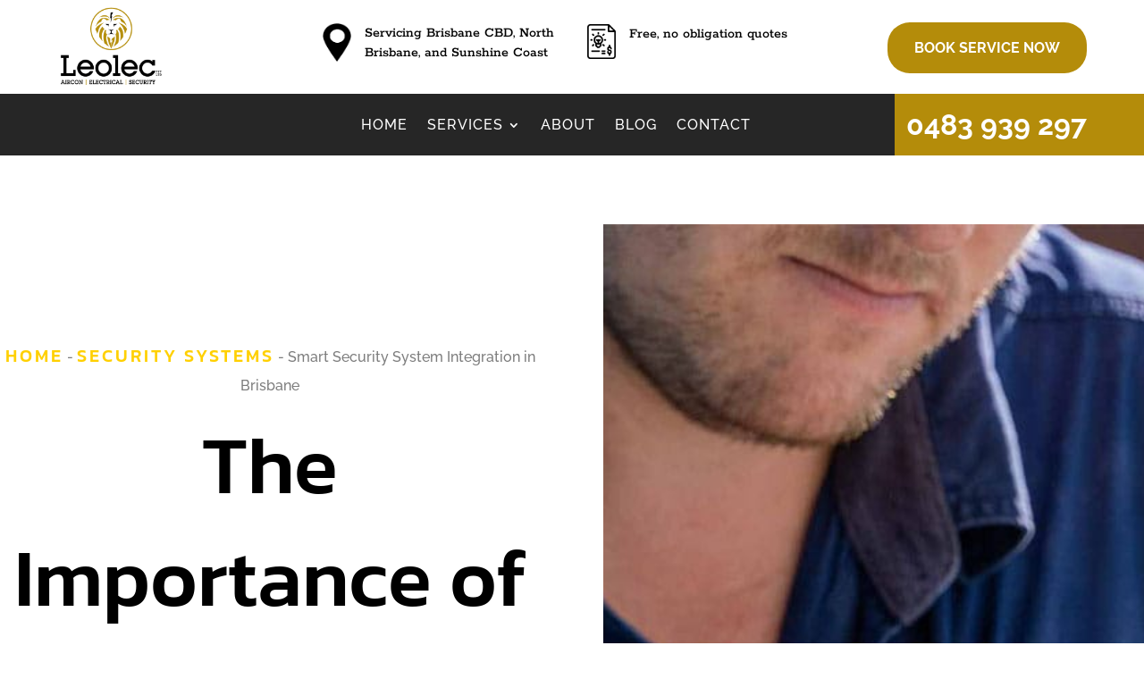

--- FILE ---
content_type: text/css; charset=UTF-8
request_url: https://leolecservices.com.au/wp-content/et-cache/4186/et-core-unified-4186.min.css?ver=1762932483
body_size: 431
content:
@media (max-width:980px){.et_pb_gallery_items .et_pb_gallery_item_0_3{display:none!important}.less-margin-for-logo .et_pb_column{margin-bottom:0}}@media (min-width:767px){.et_pb_newsletter_fields .et_pb_newsletter_button_wrap{flex-basis:150px!important}#logo img{max-height:100px!important;height:100px}.et_pb_newsletter_form .et_pb_newsletter_field{flex-basis:calc((100% - 180px) / 2)!important}}.phone{font-size:33px}.checkmark{color:#b28d10!important}.vertical-menu nav ul li{width:100%;display:block;justify-content:center!important}.et_header_style_split #logo{max-width:200px!important;max-height:150px!important;padding-bottom:30px!important}#logo img{max-height:100px!important;height:100px}.footer-lion .et_pb_blurb_description{margin-top:10px}.page-id-1625 #main-content,.page-id-1814 #main-content,.page-id-1896 #main-content,.page-id-1943 #main-content{position:relative;z-index:999}.leolec-contact-form .wpforms-field-container input::-webkit-input-placeholder,.leolec-contact-form .wpforms-field-container textarea::-webkit-input-placeholder{color:#C59707!important;font-family:'Rokkitt',serif!important}.leolec-contact-form .wpforms-field-container input::-moz-placeholder,.leolec-contact-form .wpforms-field-container textarea::-moz-placeholder{color:#C59707!important;font-family:'Rokkitt',serif!important}.leolec-contact-form .wpforms-field-container input:-ms-input-placeholder,.leolec-contact-form .wpforms-field-container textarea:-ms-input-placeholder{color:#C59707!important;font-family:'Rokkitt',serif!important}.leolec-contact-form .wpforms-field-container input::-ms-input-placeholder,.leolec-contact-form .wpforms-field-container textarea::-ms-input-placeholder{color:#C59707!important;font-family:'Rokkitt',serif!important}.leolec-contact-form .wpforms-field-container input::placeholder,.leolec-contact-form .wpforms-field-container textarea::placeholder{color:#C59707!important;font-family:'Rokkitt',serif!important}.leolec-contact-form .wpforms-field-container input,.leolec-contact-form .wpforms-field-container textarea{margin-bottom:10px!important;border:none!important;border-bottom:1px solid #C59707!important;border-radius:0!important;font-family:'Rokkitt',serif!important;font-size:20px!important;font-weight:bold;padding-bottom:10px!important}.leolec-contact-form .wpforms-field-container textarea{height:150px!important}.leolec-contact-form .wpforms-submit-container .wpforms-submit{font-family:'Raleway',sans-serif;border:none!important;padding:15px 85px!important;font-size:18px!important;font-weight:bold;background-color:#C59707!important;color:#fff!important;border-radius:25px;display:block;margin:0 auto}.contactFormButton{background-color:#b48c0c!important;color:white!important;padding:20px 40px!important;font-size:16px!important}.et-pb-slider-arrows .et-pb-arrow-prev,.et-pb-slider-arrows .et-pb-arrow-next{background:#b48c0a;color:#fff!important}.et-pb-slider-arrows .et-pb-arrow-prev{border-bottom-right-radius:5px;border-top-right-radius:5px}.et-pb-slider-arrows .et-pb-arrow-next{border-bottom-left-radius:5px;border-top-left-radius:5px}.et-pb-controllers a{background-color:#b48c0a!important}.et-pb-controllers a.et-pb-active-control{background-color:#fff!important}.single-post-recent .et_pb_post{padding-bottom:0;margin-bottom:15px}

--- FILE ---
content_type: text/css; charset=UTF-8
request_url: https://leolecservices.com.au/wp-content/et-cache/4186/et-core-unified-tb-1971-tb-4795-tb-143-deferred-4186.min.css?ver=1762932485
body_size: 2813
content:
.et_pb_section_1_tb_body.et_pb_section,.et_pb_section_7_tb_body.et_pb_section{padding-top:0px;padding-right:0px;padding-bottom:100px;padding-left:0px;background-color:#FFFFFF!important}.et_pb_row_2_tb_body.et_pb_row,.et_pb_row_9_tb_body.et_pb_row{padding-top:5%!important;padding-top:5%}.et_pb_row_2_tb_body,body #page-container .et-db #et-boc .et-l .et_pb_row_2_tb_body.et_pb_row,body.et_pb_pagebuilder_layout.single #page-container #et-boc .et-l .et_pb_row_2_tb_body.et_pb_row,body.et_pb_pagebuilder_layout.single.et_full_width_page #page-container #et-boc .et-l .et_pb_row_2_tb_body.et_pb_row,.et_pb_row_9_tb_body,body #page-container .et-db #et-boc .et-l .et_pb_row_9_tb_body.et_pb_row,body.et_pb_pagebuilder_layout.single #page-container #et-boc .et-l .et_pb_row_9_tb_body.et_pb_row,body.et_pb_pagebuilder_layout.single.et_full_width_page #page-container #et-boc .et-l .et_pb_row_9_tb_body.et_pb_row{width:100%;max-width:1880px}.et_pb_post_content_0_tb_body p,.et_pb_post_content_0_tb_body,.et_pb_post_content_1_tb_body p,.et_pb_post_content_1_tb_body{line-height:2.3em}.et_pb_post_content_0_tb_body h1,.et_pb_post_content_0_tb_body h2,.et_pb_post_content_0_tb_body h3,.et_pb_post_content_0_tb_body h4,.et_pb_post_content_0_tb_body h5,.et_pb_post_content_0_tb_body h6,.et_pb_post_content_1_tb_body h1,.et_pb_post_content_1_tb_body h2,.et_pb_post_content_1_tb_body h3,.et_pb_post_content_1_tb_body h4,.et_pb_post_content_1_tb_body h5,.et_pb_post_content_1_tb_body h6{font-family:'Kanit',Helvetica,Arial,Lucida,sans-serif;font-weight:600;line-height:1.3em}.et_pb_image_0_tb_body,.et_pb_image_3_tb_body{background-color:#FFFFFF;text-align:left;margin-left:0}.et_pb_text_4_tb_body,.et_pb_text_20_tb_body{padding-top:30px!important}.et_pb_row_3_tb_body,body #page-container .et-db #et-boc .et-l .et_pb_row_3_tb_body.et_pb_row,body.et_pb_pagebuilder_layout.single #page-container #et-boc .et-l .et_pb_row_3_tb_body.et_pb_row,body.et_pb_pagebuilder_layout.single.et_full_width_page #page-container #et-boc .et-l .et_pb_row_3_tb_body.et_pb_row{max-width:2560px}.et_pb_text_6_tb_body,.et_pb_text_7_tb_body,.et_pb_text_8_tb_body,.et_pb_text_9_tb_body,.et_pb_text_10_tb_body,.et_pb_text_11_tb_body,.et_pb_text_12_tb_body{line-height:1.6em;line-height:1.6em}.et_pb_text_6_tb_body h2,.et_pb_text_7_tb_body h2,.et_pb_text_8_tb_body h2,.et_pb_text_9_tb_body h2,.et_pb_text_10_tb_body h2,.et_pb_text_11_tb_body h2,.et_pb_text_12_tb_body h2{font-weight:600;font-size:36px;line-height:1.4em}.et_pb_text_6_tb_body h3,.et_pb_text_7_tb_body h3,.et_pb_text_8_tb_body h3,.et_pb_text_9_tb_body h3,.et_pb_text_10_tb_body h3,.et_pb_text_11_tb_body h3,.et_pb_text_12_tb_body h3{font-weight:600;font-size:32px;line-height:1.4em}.et_pb_text_6_tb_body h4,.et_pb_text_7_tb_body h4,.et_pb_text_8_tb_body h4,.et_pb_text_9_tb_body h4,.et_pb_text_10_tb_body h4,.et_pb_text_11_tb_body h4,.et_pb_text_12_tb_body h4{font-weight:600;font-size:26px;line-height:1.4em}.et_pb_text_6_tb_body h5,.et_pb_text_7_tb_body h5,.et_pb_text_8_tb_body h5,.et_pb_text_9_tb_body h5,.et_pb_text_10_tb_body h5,.et_pb_text_11_tb_body h5,.et_pb_text_12_tb_body h5{font-weight:600;font-size:22px;line-height:1.4em}.et_pb_text_6_tb_body h6,.et_pb_text_7_tb_body h6,.et_pb_text_8_tb_body h6,.et_pb_text_9_tb_body h6,.et_pb_text_10_tb_body h6,.et_pb_text_11_tb_body h6,.et_pb_text_12_tb_body h6{font-weight:600;font-size:18px;line-height:1.4em}.et_pb_text_6_tb_body ul,.et_pb_text_7_tb_body ul,.et_pb_text_8_tb_body ul,.et_pb_text_9_tb_body ul,.et_pb_text_10_tb_body ul,.et_pb_text_11_tb_body ul,.et_pb_text_12_tb_body ul{list-style-type:square!important;padding-left:30px!important}.et_pb_text_6_tb_body ol,.et_pb_text_7_tb_body ol,.et_pb_text_8_tb_body ol,.et_pb_text_9_tb_body ol,.et_pb_text_10_tb_body ol,.et_pb_text_11_tb_body ol,.et_pb_text_12_tb_body ol{list-style-position:outside!important;padding-left:30px!important}.et_pb_text_13_tb_body{line-height:1.6em;line-height:1.6em;line-height:1.6em;line-height:1.6em}.et_pb_text_13_tb_body h2{font-weight:600;font-size:36px;line-height:1.4em;font-weight:600;font-size:36px;line-height:1.4em}.et_pb_text_13_tb_body h3{font-weight:600;font-size:32px;line-height:1.4em;font-weight:600;font-size:32px;line-height:1.4em}.et_pb_text_13_tb_body h4{font-weight:600;font-size:26px;line-height:1.4em;font-weight:600;font-size:26px;line-height:1.4em}.et_pb_text_13_tb_body h5{font-weight:600;font-size:22px;line-height:1.4em;font-weight:600;font-size:22px;line-height:1.4em}.et_pb_text_13_tb_body h6{font-weight:600;font-size:18px;line-height:1.4em;font-weight:600;font-size:18px;line-height:1.4em}.et_pb_text_13_tb_body ul{list-style-type:square!important;padding-left:30px!important;list-style-type:square!important;padding-left:30px!important}.et_pb_text_13_tb_body ol{list-style-position:outside!important;padding-left:30px!important;list-style-position:outside!important;padding-left:30px!important}.et_pb_section_3_tb_body.et_pb_section,.et_pb_section_8_tb_body.et_pb_section{padding-top:100px;padding-right:0px;padding-bottom:100px;padding-left:0px;background-color:#B48C0A!important}.et_pb_text_14_tb_body,.et_pb_text_22_tb_body{line-height:1.8em;font-size:16px;line-height:1.8em;max-width:601px}.et_pb_text_14_tb_body h2,.et_pb_text_22_tb_body h2{font-size:40px;color:#000000!important;line-height:1.4em}.et_pb_row_5_tb_body,body #page-container .et-db #et-boc .et-l .et_pb_row_5_tb_body.et_pb_row,body.et_pb_pagebuilder_layout.single #page-container #et-boc .et-l .et_pb_row_5_tb_body.et_pb_row,body.et_pb_pagebuilder_layout.single.et_full_width_page #page-container #et-boc .et-l .et_pb_row_5_tb_body.et_pb_row,.et_pb_row_11_tb_body,body #page-container .et-db #et-boc .et-l .et_pb_row_11_tb_body.et_pb_row,body.et_pb_pagebuilder_layout.single #page-container #et-boc .et-l .et_pb_row_11_tb_body.et_pb_row,body.et_pb_pagebuilder_layout.single.et_full_width_page #page-container #et-boc .et-l .et_pb_row_11_tb_body.et_pb_row{width:90%;max-width:1680px}.et_pb_blog_0_tb_body .et_pb_post .entry-title a,.et_pb_blog_0_tb_body .not-found-title,.et_pb_blog_0_tb_body .et_pb_post,.et_pb_blog_0_tb_body .et_pb_post .post-content *,.et_pb_blog_0_tb_body .et_pb_post .post-meta,.et_pb_blog_0_tb_body .et_pb_post .post-meta a,#left-area .et_pb_blog_0_tb_body .et_pb_post .post-meta,#left-area .et_pb_blog_0_tb_body .et_pb_post .post-meta a,.et_pb_text_18_tb_body.et_pb_text,.et_pb_text_19_tb_body.et_pb_text a,.et_pb_blog_1_tb_body .et_pb_post .entry-title a,.et_pb_blog_1_tb_body .not-found-title,.et_pb_blog_1_tb_body .et_pb_post,.et_pb_blog_1_tb_body .et_pb_post .post-content *,.et_pb_blog_1_tb_body .et_pb_post .post-meta,.et_pb_blog_1_tb_body .et_pb_post .post-meta a,#left-area .et_pb_blog_1_tb_body .et_pb_post .post-meta,#left-area .et_pb_blog_1_tb_body .et_pb_post .post-meta a{color:#000000!important}.et_pb_blog_0_tb_body .et_pb_post .entry-title,.et_pb_blog_0_tb_body .not-found-title,.et_pb_blog_1_tb_body .et_pb_post .entry-title,.et_pb_blog_1_tb_body .not-found-title{font-size:21px!important;line-height:1.3em!important}.et_pb_blog_0_tb_body .et_pb_post p,.et_pb_blog_0_tb_body .et_pb_post .post-content,.et_pb_blog_0_tb_body.et_pb_bg_layout_light .et_pb_post .post-content p,.et_pb_blog_0_tb_body.et_pb_bg_layout_dark .et_pb_post .post-content p,.et_pb_blog_1_tb_body .et_pb_post p,.et_pb_blog_1_tb_body .et_pb_post .post-content,.et_pb_blog_1_tb_body.et_pb_bg_layout_light .et_pb_post .post-content p,.et_pb_blog_1_tb_body.et_pb_bg_layout_dark .et_pb_post .post-content p{line-height:2.1em}.et_pb_blog_0_tb_body .et_pb_blog_grid .et_pb_post,.et_pb_blog_1_tb_body .et_pb_blog_grid .et_pb_post{border-width:0px;background-color:rgba(255,255,255,0)}.et_pb_blog_0_tb_body .post-meta,.et_pb_blog_1_tb_body .post-meta{margin-top:5px;margin-bottom:30px}.et_pb_section_4_tb_body.et_pb_section,.et_pb_section_9_tb_body.et_pb_section{padding-top:10%;background-color:#000000!important}.et_pb_row_6_tb_body,.et_pb_row_12_tb_body{background-color:#ffffff}.et_pb_row_6_tb_body.et_pb_row,.et_pb_row_12_tb_body.et_pb_row{padding-top:0px!important;padding-bottom:0px!important;margin-top:-220px!important;padding-top:0px;padding-bottom:0px}.et_pb_blurb_0_tb_body.et_pb_blurb .et_pb_module_header,.et_pb_blurb_0_tb_body.et_pb_blurb .et_pb_module_header a,.et_pb_blurb_1_tb_body.et_pb_blurb .et_pb_module_header,.et_pb_blurb_1_tb_body.et_pb_blurb .et_pb_module_header a,.et_pb_blurb_2_tb_body.et_pb_blurb .et_pb_module_header,.et_pb_blurb_2_tb_body.et_pb_blurb .et_pb_module_header a,.et_pb_blurb_3_tb_body.et_pb_blurb .et_pb_module_header,.et_pb_blurb_3_tb_body.et_pb_blurb .et_pb_module_header a,.et_pb_blurb_4_tb_body.et_pb_blurb .et_pb_module_header,.et_pb_blurb_4_tb_body.et_pb_blurb .et_pb_module_header a,.et_pb_blurb_5_tb_body.et_pb_blurb .et_pb_module_header,.et_pb_blurb_5_tb_body.et_pb_blurb .et_pb_module_header a{font-family:'Kanit',Helvetica,Arial,Lucida,sans-serif;font-weight:700;font-size:20px;line-height:1.3em}.et_pb_blurb_0_tb_body.et_pb_blurb p,.et_pb_blurb_0_tb_body.et_pb_blurb,.et_pb_blurb_1_tb_body.et_pb_blurb p,.et_pb_blurb_1_tb_body.et_pb_blurb,.et_pb_blurb_2_tb_body.et_pb_blurb p,.et_pb_blurb_2_tb_body.et_pb_blurb,.et_pb_blurb_3_tb_body.et_pb_blurb p,.et_pb_blurb_3_tb_body.et_pb_blurb,.et_pb_blurb_4_tb_body.et_pb_blurb p,.et_pb_blurb_4_tb_body.et_pb_blurb,.et_pb_blurb_5_tb_body.et_pb_blurb p,.et_pb_blurb_5_tb_body.et_pb_blurb{line-height:1.8em}.et_pb_blurb_0_tb_body .et-pb-icon,.et_pb_blurb_1_tb_body .et-pb-icon,.et_pb_blurb_2_tb_body .et-pb-icon,.et_pb_blurb_3_tb_body .et-pb-icon,.et_pb_blurb_4_tb_body .et-pb-icon,.et_pb_blurb_5_tb_body .et-pb-icon{font-size:24px;color:#2a2a2a;font-family:ETmodules!important;font-weight:400!important}.et_pb_divider_1_tb_body,.et_pb_divider_2_tb_body,.et_pb_divider_4_tb_body,.et_pb_divider_5_tb_body{height:1px}.et_pb_divider_1_tb_body:before,.et_pb_divider_2_tb_body:before,.et_pb_divider_4_tb_body:before,.et_pb_divider_5_tb_body:before{border-top-color:rgba(0,0,0,0.12);border-top-width:1px}.et_pb_image_1_tb_body,.et_pb_image_4_tb_body{background-color:#FFFFFF;margin-top:80px!important;margin-left:-80px!important;text-align:left;margin-left:0}.et_pb_image_2_tb_body,.et_pb_image_5_tb_body{background-color:#FFFFFF;z-index:0;position:absolute!important;bottom:78px;top:auto;right:-164px;left:auto;text-align:left;margin-left:0}.et_pb_section_6_tb_body.et_pb_section{background-color:#FFFFFF!important}.et_pb_row_7_tb_body.et_pb_row{padding-bottom:0px!important;padding-bottom:0px}.et_pb_row_7_tb_body,body #page-container .et-db #et-boc .et-l .et_pb_row_7_tb_body.et_pb_row,body.et_pb_pagebuilder_layout.single #page-container #et-boc .et-l .et_pb_row_7_tb_body.et_pb_row,body.et_pb_pagebuilder_layout.single.et_full_width_page #page-container #et-boc .et-l .et_pb_row_7_tb_body.et_pb_row{width:100%;max-width:1920px}.et_pb_text_16_tb_body,.et_pb_text_17_tb_body{line-height:2em;font-size:16px;line-height:2em;margin-bottom:10px!important}.et_pb_text_16_tb_body.et_pb_text a{color:#ffd000!important}.et_pb_text_16_tb_body a,.et_pb_text_19_tb_body a{font-family:'Kanit',Helvetica,Arial,Lucida,sans-serif;text-transform:uppercase;font-size:20px;letter-spacing:3px}.et_pb_text_16_tb_body h1{font-family:'Kanit',Helvetica,Arial,Lucida,sans-serif;font-weight:500;font-size:4vw;color:#000000!important}.et_pb_text_16_tb_body h3,.et_pb_text_17_tb_body h3{font-family:'Kanit',Helvetica,Arial,Lucida,sans-serif;text-transform:uppercase;font-size:20px;color:#ffd000!important;letter-spacing:3px}.et_pb_text_17_tb_body h1{font-family:'Kanit',Helvetica,Arial,Lucida,sans-serif;font-weight:500;font-size:90px;color:#000000!important}.et_pb_row_8_tb_body.et_pb_row{padding-top:0px!important;padding-bottom:0px!important;margin-top:50px!important;padding-top:0px;padding-bottom:0px}.et_pb_row_8_tb_body,body #page-container .et-db #et-boc .et-l .et_pb_row_8_tb_body.et_pb_row,body.et_pb_pagebuilder_layout.single #page-container #et-boc .et-l .et_pb_row_8_tb_body.et_pb_row,body.et_pb_pagebuilder_layout.single.et_full_width_page #page-container #et-boc .et-l .et_pb_row_8_tb_body.et_pb_row{width:100%}.et_pb_text_18_tb_body{font-family:'Kanit',Helvetica,Arial,Lucida,sans-serif;text-transform:uppercase;font-size:20px;letter-spacing:2px;padding-top:15px!important;padding-bottom:15px!important}.et_pb_text_18_tb_body.et_pb_text a{color:#3644af!important;transition:color 300ms ease 0ms}.et_pb_text_18_tb_body.et_pb_text a:hover{color:#FFFFFF!important}ul.et_pb_social_media_follow_1_tb_body{padding-bottom:0px!important}.et_pb_text_19_tb_body{padding-top:15px!important;padding-bottom:15px!important}.et_pb_column_5_tb_body,.et_pb_column_17_tb_body{padding-right:7%;padding-left:7%;z-index:12!important;position:relative}.et_pb_column_6_tb_body,.et_pb_column_18_tb_body{background-size:initial;background-position:right 0px bottom 0px;background-image:url(https://leolecservices.com.au/wp-content/uploads/2021/12/renovation-19.png);background-color:#000000;padding-top:2%;padding-right:2%;padding-bottom:100%;padding-left:2%}.et_pb_column_7_tb_body{border-right-width:1px;border-right-color:#dddddd;padding-right:40px}.et_pb_column_10_tb_body,.et_pb_column_21_tb_body{padding-top:50px;padding-bottom:50px;padding-left:50px}.et_pb_column_11_tb_body,.et_pb_column_22_tb_body{background-color:#000000;padding-top:32px;padding-right:48px;padding-bottom:32px;padding-left:48px;transform:translateX(1px) translateY(0px)}.et_pb_column_12_tb_body{padding-top:9%;padding-bottom:9%}.et_pb_column_13_tb_body{background-image:url(https://leolecservices.com.au/wp-content/uploads/2024/05/blog-image.jpg)}.et_pb_column_14_tb_body{background-color:#ffffff;border-top-width:4px;border-bottom-width:4px;border-top-color:#B48C0A;border-bottom-color:#B48C0A;padding-top:2%;padding-bottom:2%}.et_pb_column_15_tb_body{background-size:contain;background-position:right 0px top;background-image:url(https://leolecservices.com.au/wp-content/uploads/2021/12/renovation-11.png);background-color:#B48C0A;border-top-width:4px;border-bottom-width:4px;border-top-color:#B48C0A;border-bottom-color:#B48C0A;padding-top:2%;padding-bottom:2%;z-index:12!important;position:relative}.et_pb_social_media_follow_network_3_tb_body a.icon{background-color:#3b5998!important}.et_pb_social_media_follow_network_4_tb_body a.icon{background-color:#ea2c59!important}.et_pb_social_media_follow_network_5_tb_body a.icon{background-color:#007bb6!important}.et_pb_column_16_tb_body{background-color:#FFFFFF;border-top-width:4px;border-bottom-width:4px;border-top-color:#B48C0A;border-bottom-color:#B48C0A;padding-top:2%;padding-bottom:2%}.et_pb_text_14_tb_body.et_pb_module,.et_pb_text_22_tb_body.et_pb_module{margin-left:auto!important;margin-right:auto!important}@media only screen and (min-width:981px){.et_pb_row_3_tb_body,body #page-container .et-db #et-boc .et-l .et_pb_row_3_tb_body.et_pb_row,body.et_pb_pagebuilder_layout.single #page-container #et-boc .et-l .et_pb_row_3_tb_body.et_pb_row,body.et_pb_pagebuilder_layout.single.et_full_width_page #page-container #et-boc .et-l .et_pb_row_3_tb_body.et_pb_row{width:100%}}@media only screen and (max-width:980px){.et_pb_image_0_tb_body .et_pb_image_wrap img,.et_pb_image_1_tb_body .et_pb_image_wrap img,.et_pb_image_2_tb_body .et_pb_image_wrap img,.et_pb_image_3_tb_body .et_pb_image_wrap img,.et_pb_image_4_tb_body .et_pb_image_wrap img,.et_pb_image_5_tb_body .et_pb_image_wrap img{width:auto}.et_pb_section_2_tb_body.et_pb_section{padding-bottom:0px}.et_pb_row_3_tb_body.et_pb_row{padding-top:0px!important;padding-bottom:0px!important;padding-top:0px!important;padding-bottom:0px!important}.et_pb_text_6_tb_body h2,.et_pb_text_7_tb_body h2,.et_pb_text_8_tb_body h2,.et_pb_text_9_tb_body h2,.et_pb_text_10_tb_body h2,.et_pb_text_11_tb_body h2,.et_pb_text_12_tb_body h2{font-size:32px}.et_pb_text_6_tb_body h3,.et_pb_text_7_tb_body h3,.et_pb_text_8_tb_body h3,.et_pb_text_9_tb_body h3,.et_pb_text_10_tb_body h3,.et_pb_text_11_tb_body h3,.et_pb_text_12_tb_body h3{font-size:28px}.et_pb_text_6_tb_body h4,.et_pb_text_7_tb_body h4,.et_pb_text_8_tb_body h4,.et_pb_text_9_tb_body h4,.et_pb_text_10_tb_body h4,.et_pb_text_11_tb_body h4,.et_pb_text_12_tb_body h4{font-size:24px}.et_pb_text_6_tb_body h5,.et_pb_text_7_tb_body h5,.et_pb_text_8_tb_body h5,.et_pb_text_9_tb_body h5,.et_pb_text_10_tb_body h5,.et_pb_text_11_tb_body h5,.et_pb_text_12_tb_body h5{font-size:20px}.et_pb_text_6_tb_body h6,.et_pb_text_7_tb_body h6,.et_pb_text_8_tb_body h6,.et_pb_text_9_tb_body h6,.et_pb_text_10_tb_body h6,.et_pb_text_11_tb_body h6,.et_pb_text_12_tb_body h6{font-size:16px}.et_pb_text_13_tb_body h2{font-size:32px;font-size:32px}.et_pb_text_13_tb_body h3{font-size:28px;font-size:28px}.et_pb_text_13_tb_body h4{font-size:24px;font-size:24px}.et_pb_text_13_tb_body h5{font-size:20px;font-size:20px}.et_pb_text_13_tb_body h6{font-size:16px;font-size:16px}.et_pb_blurb_0_tb_body.et_pb_blurb .et_pb_module_header,.et_pb_blurb_0_tb_body.et_pb_blurb .et_pb_module_header a,.et_pb_blurb_1_tb_body.et_pb_blurb .et_pb_module_header,.et_pb_blurb_1_tb_body.et_pb_blurb .et_pb_module_header a,.et_pb_blurb_2_tb_body.et_pb_blurb .et_pb_module_header,.et_pb_blurb_2_tb_body.et_pb_blurb .et_pb_module_header a,.et_pb_blurb_3_tb_body.et_pb_blurb .et_pb_module_header,.et_pb_blurb_3_tb_body.et_pb_blurb .et_pb_module_header a,.et_pb_blurb_4_tb_body.et_pb_blurb .et_pb_module_header,.et_pb_blurb_4_tb_body.et_pb_blurb .et_pb_module_header a,.et_pb_blurb_5_tb_body.et_pb_blurb .et_pb_module_header,.et_pb_blurb_5_tb_body.et_pb_blurb .et_pb_module_header a{font-size:18px}.et_pb_image_1_tb_body,.et_pb_image_4_tb_body{margin-top:50px!important;margin-left:-40px!important}body.logged-in.admin-bar .et_pb_image_2_tb_body,body.logged-in.admin-bar .et_pb_image_5_tb_body{top:auto}.et_pb_image_2_tb_body,.et_pb_image_5_tb_body{bottom:78px;top:auto;right:0px;left:auto;transform:translateX(0px) translateY(0px)}.et_pb_text_16_tb_body,.et_pb_text_17_tb_body{font-size:15px}.et_pb_text_17_tb_body h1{font-size:50px}ul.et_pb_social_media_follow_1_tb_body{margin-top:20px!important}.et_pb_social_media_follow_1_tb_body li a.icon:before{font-size:14px;line-height:28px;height:28px;width:28px}.et_pb_social_media_follow_1_tb_body li a.icon{height:28px;width:28px}.et_pb_column_5_tb_body,.et_pb_column_17_tb_body{padding-right:10%;padding-bottom:15%;padding-left:10%}.et_pb_column_6_tb_body,.et_pb_column_18_tb_body{padding-right:10%;padding-left:10%}.et_pb_column_7_tb_body{border-right-width:0px;border-bottom-width:1px;border-right-color:#dddddd;border-bottom-color:#dddddd;padding-right:0px;padding-bottom:30px}.et_pb_column_10_tb_body,.et_pb_column_21_tb_body{padding-top:50px;padding-right:30px;padding-bottom:50px;padding-left:30px}.et_pb_column_11_tb_body,.et_pb_column_22_tb_body{padding-right:30px;padding-left:30px}.et_pb_column_13_tb_body{padding-top:20%;padding-bottom:20%}.et_pb_column_14_tb_body,.et_pb_column_15_tb_body,.et_pb_column_16_tb_body{border-top-width:4px;border-bottom-width:4px;border-top-color:#B48C0A;border-bottom-color:#B48C0A}}@media only screen and (max-width:767px){.et_pb_image_0_tb_body .et_pb_image_wrap img,.et_pb_image_1_tb_body .et_pb_image_wrap img,.et_pb_image_2_tb_body .et_pb_image_wrap img,.et_pb_image_3_tb_body .et_pb_image_wrap img,.et_pb_image_4_tb_body .et_pb_image_wrap img,.et_pb_image_5_tb_body .et_pb_image_wrap img{width:auto}.et_pb_section_2_tb_body.et_pb_section{padding-top:25px}.et_pb_row_3_tb_body,body #page-container .et-db #et-boc .et-l .et_pb_row_3_tb_body.et_pb_row,body.et_pb_pagebuilder_layout.single #page-container #et-boc .et-l .et_pb_row_3_tb_body.et_pb_row,body.et_pb_pagebuilder_layout.single.et_full_width_page #page-container #et-boc .et-l .et_pb_row_3_tb_body.et_pb_row{width:90%}.et_pb_text_6_tb_body h2,.et_pb_text_7_tb_body h2,.et_pb_text_8_tb_body h2,.et_pb_text_9_tb_body h2,.et_pb_text_10_tb_body h2,.et_pb_text_11_tb_body h2,.et_pb_text_12_tb_body h2{font-size:28px}.et_pb_text_6_tb_body h3,.et_pb_text_7_tb_body h3,.et_pb_text_8_tb_body h3,.et_pb_text_9_tb_body h3,.et_pb_text_10_tb_body h3,.et_pb_text_11_tb_body h3,.et_pb_text_12_tb_body h3{font-size:24px}.et_pb_text_6_tb_body h4,.et_pb_text_7_tb_body h4,.et_pb_text_8_tb_body h4,.et_pb_text_9_tb_body h4,.et_pb_text_10_tb_body h4,.et_pb_text_11_tb_body h4,.et_pb_text_12_tb_body h4{font-size:22px}.et_pb_text_6_tb_body h5,.et_pb_text_7_tb_body h5,.et_pb_text_8_tb_body h5,.et_pb_text_9_tb_body h5,.et_pb_text_10_tb_body h5,.et_pb_text_11_tb_body h5,.et_pb_text_12_tb_body h5{font-size:18px}.et_pb_text_6_tb_body h6,.et_pb_text_7_tb_body h6,.et_pb_text_8_tb_body h6,.et_pb_text_9_tb_body h6,.et_pb_text_10_tb_body h6,.et_pb_text_11_tb_body h6,.et_pb_text_12_tb_body h6{font-size:16px}.et_pb_text_13_tb_body h2{font-size:28px;font-size:28px}.et_pb_text_13_tb_body h3{font-size:24px;font-size:24px}.et_pb_text_13_tb_body h4{font-size:22px;font-size:22px}.et_pb_text_13_tb_body h5{font-size:18px;font-size:18px}.et_pb_text_13_tb_body h6{font-size:16px;font-size:16px}.et_pb_image_1_tb_body,.et_pb_image_4_tb_body{margin-left:0px!important}body.logged-in.admin-bar .et_pb_image_2_tb_body,body.logged-in.admin-bar .et_pb_image_5_tb_body{top:auto}.et_pb_image_2_tb_body,.et_pb_image_5_tb_body{bottom:78px;top:auto;right:0px;left:auto;transform:translateX(0px) translateY(0px)}.et_pb_text_16_tb_body,.et_pb_text_17_tb_body{font-size:14px}.et_pb_text_17_tb_body h1{font-size:40px}ul.et_pb_social_media_follow_1_tb_body{margin-top:15px!important}.et_pb_column_7_tb_body{border-right-width:0px;border-bottom-width:1px;border-right-color:#dddddd;border-bottom-color:#dddddd;padding-bottom:20px}.et_pb_column_10_tb_body,.et_pb_column_21_tb_body{padding-top:30px;padding-right:20px;padding-bottom:30px;padding-left:20px}.et_pb_column_11_tb_body,.et_pb_column_22_tb_body{padding-right:20px;padding-left:20px}.et_pb_column_14_tb_body,.et_pb_column_15_tb_body,.et_pb_column_16_tb_body{border-top-width:4px;border-bottom-width:4px;border-top-color:#B48C0A;border-bottom-color:#B48C0A}}.et_pb_section_0_tb_footer.et_pb_section{padding-top:0px;padding-bottom:15px;background-color:#000000!important}.et_pb_row_0_tb_footer.et_pb_row{padding-top:50px!important;padding-top:50px}.et_pb_row_0_tb_footer,body #page-container .et-db #et-boc .et-l .et_pb_row_0_tb_footer.et_pb_row,body.et_pb_pagebuilder_layout.single #page-container #et-boc .et-l .et_pb_row_0_tb_footer.et_pb_row,body.et_pb_pagebuilder_layout.single.et_full_width_page #page-container #et-boc .et-l .et_pb_row_0_tb_footer.et_pb_row{width:95%;max-width:2560px}.et_pb_image_0_tb_footer{text-align:left;margin-left:0}.et_pb_row_1_tb_footer.et_pb_row{padding-bottom:50px!important;margin-right:auto!important;margin-left:auto!important;padding-bottom:50px}.et_pb_row_1_tb_footer,body #page-container .et-db #et-boc .et-l .et_pb_row_1_tb_footer.et_pb_row,body.et_pb_pagebuilder_layout.single #page-container #et-boc .et-l .et_pb_row_1_tb_footer.et_pb_row,body.et_pb_pagebuilder_layout.single.et_full_width_page #page-container #et-boc .et-l .et_pb_row_1_tb_footer.et_pb_row{width:95%;max-width:100%}.et_pb_text_0_tb_footer{line-height:1.8em;line-height:1.8em}.et_pb_text_0_tb_footer.et_pb_text a,.et_pb_text_1_tb_footer.et_pb_text a{color:#FFFFFF!important}.et_pb_text_0_tb_footer a{font-weight:600}.et_pb_text_2_tb_footer{padding-bottom:0px!important;margin-bottom:0px!important}ul.et_pb_social_media_follow_0_tb_footer{padding-top:0px!important;padding-bottom:0px!important;margin-top:0px!important;margin-bottom:10px!important}.et_pb_image_1_tb_footer,.et_pb_image_2_tb_footer{margin-bottom:10px!important;text-align:center}.et_pb_column_3_tb_footer,.et_pb_column_5_tb_footer{padding-bottom:20px}.et_pb_column_4_tb_footer{padding-bottom:0px}.et_pb_social_media_follow_network_0_tb_footer a.icon{background-color:#3b5998!important}.et_pb_social_media_follow_network_1_tb_footer a.icon{background-color:#007bb6!important}@media only screen and (max-width:980px){.et_pb_row_0_tb_footer.et_pb_row{padding-top:50px!important;padding-top:50px!important}.et_pb_image_0_tb_footer{width:35%;text-align:center;margin-left:auto;margin-right:auto}.et_pb_image_0_tb_footer .et_pb_image_wrap img,.et_pb_image_1_tb_footer .et_pb_image_wrap img,.et_pb_image_2_tb_footer .et_pb_image_wrap img{width:auto}.et_pb_column_3_tb_footer{padding-bottom:0px}.et_pb_column_5_tb_footer{padding-bottom:15px}}@media only screen and (min-width:768px) and (max-width:980px){.et_pb_column_1_tb_footer,.et_pb_column_2_tb_footer{display:none!important}}@media only screen and (max-width:767px){.et_pb_row_0_tb_footer.et_pb_row{padding-top:50px!important;padding-bottom:0px!important;padding-top:50px!important;padding-bottom:0px!important}.et_pb_image_0_tb_footer{width:45%}.et_pb_image_0_tb_footer .et_pb_image_wrap img,.et_pb_image_1_tb_footer .et_pb_image_wrap img,.et_pb_image_2_tb_footer .et_pb_image_wrap img{width:auto}.et_pb_column_1_tb_footer,.et_pb_column_2_tb_footer{display:none!important}.et_pb_column_3_tb_footer{padding-bottom:0px}.et_pb_column_5_tb_footer{padding-bottom:15px}}.et_pb_row_0,body #page-container .et-db #et-boc .et-l .et_pb_row_0.et_pb_row,body.et_pb_pagebuilder_layout.single #page-container #et-boc .et-l .et_pb_row_0.et_pb_row,body.et_pb_pagebuilder_layout.single.et_full_width_page #page-container #et-boc .et-l .et_pb_row_0.et_pb_row,.et_pb_row_1,body #page-container .et-db #et-boc .et-l .et_pb_row_1.et_pb_row,body.et_pb_pagebuilder_layout.single #page-container #et-boc .et-l .et_pb_row_1.et_pb_row,body.et_pb_pagebuilder_layout.single.et_full_width_page #page-container #et-boc .et-l .et_pb_row_1.et_pb_row{max-width:2560px}.et_pb_text_0,.et_pb_text_1,.et_pb_text_2,.et_pb_text_3,.et_pb_text_4,.et_pb_text_5,.et_pb_text_6,.et_pb_text_7,.et_pb_text_8,.et_pb_text_9,.et_pb_text_10,.et_pb_text_11,.et_pb_text_12,.et_pb_text_13,.et_pb_text_14,.et_pb_text_15{line-height:1.6em;line-height:1.6em}.et_pb_text_0 h2,.et_pb_text_1 h2,.et_pb_text_2 h2,.et_pb_text_3 h2,.et_pb_text_4 h2,.et_pb_text_5 h2,.et_pb_text_6 h2,.et_pb_text_7 h2,.et_pb_text_8 h2,.et_pb_text_9 h2,.et_pb_text_10 h2,.et_pb_text_11 h2,.et_pb_text_12 h2,.et_pb_text_13 h2,.et_pb_text_14 h2,.et_pb_text_15 h2{font-weight:600;font-size:36px;line-height:1.4em}.et_pb_text_0 h3,.et_pb_text_1 h3,.et_pb_text_2 h3,.et_pb_text_3 h3,.et_pb_text_4 h3,.et_pb_text_5 h3,.et_pb_text_6 h3,.et_pb_text_7 h3,.et_pb_text_8 h3,.et_pb_text_9 h3,.et_pb_text_10 h3,.et_pb_text_11 h3,.et_pb_text_12 h3,.et_pb_text_13 h3,.et_pb_text_14 h3,.et_pb_text_15 h3{font-weight:600;font-size:32px;line-height:1.4em}.et_pb_text_0 h4,.et_pb_text_1 h4,.et_pb_text_2 h4,.et_pb_text_3 h4,.et_pb_text_4 h4,.et_pb_text_5 h4,.et_pb_text_6 h4,.et_pb_text_7 h4,.et_pb_text_8 h4,.et_pb_text_9 h4,.et_pb_text_10 h4,.et_pb_text_11 h4,.et_pb_text_12 h4,.et_pb_text_13 h4,.et_pb_text_14 h4,.et_pb_text_15 h4{font-weight:600;font-size:26px;line-height:1.4em}.et_pb_text_0 h5,.et_pb_text_1 h5,.et_pb_text_2 h5,.et_pb_text_3 h5,.et_pb_text_4 h5,.et_pb_text_5 h5,.et_pb_text_6 h5,.et_pb_text_7 h5,.et_pb_text_8 h5,.et_pb_text_9 h5,.et_pb_text_10 h5,.et_pb_text_11 h5,.et_pb_text_12 h5,.et_pb_text_13 h5,.et_pb_text_14 h5,.et_pb_text_15 h5{font-weight:600;font-size:22px;line-height:1.4em}.et_pb_text_0 h6,.et_pb_text_1 h6,.et_pb_text_2 h6,.et_pb_text_3 h6,.et_pb_text_4 h6,.et_pb_text_5 h6,.et_pb_text_6 h6,.et_pb_text_7 h6,.et_pb_text_8 h6,.et_pb_text_9 h6,.et_pb_text_10 h6,.et_pb_text_11 h6,.et_pb_text_12 h6,.et_pb_text_13 h6,.et_pb_text_14 h6,.et_pb_text_15 h6{font-weight:600;font-size:18px;line-height:1.4em}.et_pb_text_0 ul,.et_pb_text_1 ul,.et_pb_text_2 ul,.et_pb_text_3 ul,.et_pb_text_4 ul,.et_pb_text_5 ul,.et_pb_text_6 ul,.et_pb_text_7 ul,.et_pb_text_8 ul,.et_pb_text_9 ul,.et_pb_text_10 ul,.et_pb_text_11 ul,.et_pb_text_12 ul,.et_pb_text_13 ul,.et_pb_text_14 ul,.et_pb_text_15 ul{list-style-type:square!important;padding-left:30px!important}.et_pb_text_0 ol,.et_pb_text_1 ol,.et_pb_text_2 ol,.et_pb_text_3 ol,.et_pb_text_4 ol,.et_pb_text_5 ol,.et_pb_text_6 ol,.et_pb_text_7 ol,.et_pb_text_8 ol,.et_pb_text_9 ol,.et_pb_text_10 ol,.et_pb_text_11 ol,.et_pb_text_12 ol,.et_pb_text_13 ol,.et_pb_text_14 ol,.et_pb_text_15 ol{list-style-position:outside!important;padding-left:30px!important}.et_pb_column_0,.et_pb_column_1{border-right-width:1px;border-right-color:#dddddd;padding-right:40px}@media only screen and (min-width:981px){.et_pb_row_0,body #page-container .et-db #et-boc .et-l .et_pb_row_0.et_pb_row,body.et_pb_pagebuilder_layout.single #page-container #et-boc .et-l .et_pb_row_0.et_pb_row,body.et_pb_pagebuilder_layout.single.et_full_width_page #page-container #et-boc .et-l .et_pb_row_0.et_pb_row,.et_pb_row_1,body #page-container .et-db #et-boc .et-l .et_pb_row_1.et_pb_row,body.et_pb_pagebuilder_layout.single #page-container #et-boc .et-l .et_pb_row_1.et_pb_row,body.et_pb_pagebuilder_layout.single.et_full_width_page #page-container #et-boc .et-l .et_pb_row_1.et_pb_row{width:100%}}@media only screen and (max-width:980px){.et_pb_section_0.et_pb_section,.et_pb_section_1.et_pb_section{padding-bottom:0px}.et_pb_row_0.et_pb_row,.et_pb_row_1.et_pb_row{padding-top:0px!important;padding-bottom:0px!important;padding-top:0px!important;padding-bottom:0px!important}.et_pb_text_0 h2,.et_pb_text_1 h2,.et_pb_text_2 h2,.et_pb_text_3 h2,.et_pb_text_4 h2,.et_pb_text_5 h2,.et_pb_text_6 h2,.et_pb_text_7 h2,.et_pb_text_8 h2,.et_pb_text_9 h2,.et_pb_text_10 h2,.et_pb_text_11 h2,.et_pb_text_12 h2,.et_pb_text_13 h2,.et_pb_text_14 h2,.et_pb_text_15 h2{font-size:32px}.et_pb_text_0 h3,.et_pb_text_1 h3,.et_pb_text_2 h3,.et_pb_text_3 h3,.et_pb_text_4 h3,.et_pb_text_5 h3,.et_pb_text_6 h3,.et_pb_text_7 h3,.et_pb_text_8 h3,.et_pb_text_9 h3,.et_pb_text_10 h3,.et_pb_text_11 h3,.et_pb_text_12 h3,.et_pb_text_13 h3,.et_pb_text_14 h3,.et_pb_text_15 h3{font-size:28px}.et_pb_text_0 h4,.et_pb_text_1 h4,.et_pb_text_2 h4,.et_pb_text_3 h4,.et_pb_text_4 h4,.et_pb_text_5 h4,.et_pb_text_6 h4,.et_pb_text_7 h4,.et_pb_text_8 h4,.et_pb_text_9 h4,.et_pb_text_10 h4,.et_pb_text_11 h4,.et_pb_text_12 h4,.et_pb_text_13 h4,.et_pb_text_14 h4,.et_pb_text_15 h4{font-size:24px}.et_pb_text_0 h5,.et_pb_text_1 h5,.et_pb_text_2 h5,.et_pb_text_3 h5,.et_pb_text_4 h5,.et_pb_text_5 h5,.et_pb_text_6 h5,.et_pb_text_7 h5,.et_pb_text_8 h5,.et_pb_text_9 h5,.et_pb_text_10 h5,.et_pb_text_11 h5,.et_pb_text_12 h5,.et_pb_text_13 h5,.et_pb_text_14 h5,.et_pb_text_15 h5{font-size:20px}.et_pb_text_0 h6,.et_pb_text_1 h6,.et_pb_text_2 h6,.et_pb_text_3 h6,.et_pb_text_4 h6,.et_pb_text_5 h6,.et_pb_text_6 h6,.et_pb_text_7 h6,.et_pb_text_8 h6,.et_pb_text_9 h6,.et_pb_text_10 h6,.et_pb_text_11 h6,.et_pb_text_12 h6,.et_pb_text_13 h6,.et_pb_text_14 h6,.et_pb_text_15 h6{font-size:16px}.et_pb_column_0,.et_pb_column_1{border-right-width:0px;border-bottom-width:1px;border-right-color:#dddddd;border-bottom-color:#dddddd;padding-right:0px;padding-bottom:30px}}@media only screen and (max-width:767px){.et_pb_section_0.et_pb_section,.et_pb_section_1.et_pb_section{padding-top:25px}.et_pb_row_0,body #page-container .et-db #et-boc .et-l .et_pb_row_0.et_pb_row,body.et_pb_pagebuilder_layout.single #page-container #et-boc .et-l .et_pb_row_0.et_pb_row,body.et_pb_pagebuilder_layout.single.et_full_width_page #page-container #et-boc .et-l .et_pb_row_0.et_pb_row,.et_pb_row_1,body #page-container .et-db #et-boc .et-l .et_pb_row_1.et_pb_row,body.et_pb_pagebuilder_layout.single #page-container #et-boc .et-l .et_pb_row_1.et_pb_row,body.et_pb_pagebuilder_layout.single.et_full_width_page #page-container #et-boc .et-l .et_pb_row_1.et_pb_row{width:90%}.et_pb_text_0 h2,.et_pb_text_1 h2,.et_pb_text_2 h2,.et_pb_text_3 h2,.et_pb_text_4 h2,.et_pb_text_5 h2,.et_pb_text_6 h2,.et_pb_text_7 h2,.et_pb_text_8 h2,.et_pb_text_9 h2,.et_pb_text_10 h2,.et_pb_text_11 h2,.et_pb_text_12 h2,.et_pb_text_13 h2,.et_pb_text_14 h2,.et_pb_text_15 h2{font-size:28px}.et_pb_text_0 h3,.et_pb_text_1 h3,.et_pb_text_2 h3,.et_pb_text_3 h3,.et_pb_text_4 h3,.et_pb_text_5 h3,.et_pb_text_6 h3,.et_pb_text_7 h3,.et_pb_text_8 h3,.et_pb_text_9 h3,.et_pb_text_10 h3,.et_pb_text_11 h3,.et_pb_text_12 h3,.et_pb_text_13 h3,.et_pb_text_14 h3,.et_pb_text_15 h3{font-size:24px}.et_pb_text_0 h4,.et_pb_text_1 h4,.et_pb_text_2 h4,.et_pb_text_3 h4,.et_pb_text_4 h4,.et_pb_text_5 h4,.et_pb_text_6 h4,.et_pb_text_7 h4,.et_pb_text_8 h4,.et_pb_text_9 h4,.et_pb_text_10 h4,.et_pb_text_11 h4,.et_pb_text_12 h4,.et_pb_text_13 h4,.et_pb_text_14 h4,.et_pb_text_15 h4{font-size:22px}.et_pb_text_0 h5,.et_pb_text_1 h5,.et_pb_text_2 h5,.et_pb_text_3 h5,.et_pb_text_4 h5,.et_pb_text_5 h5,.et_pb_text_6 h5,.et_pb_text_7 h5,.et_pb_text_8 h5,.et_pb_text_9 h5,.et_pb_text_10 h5,.et_pb_text_11 h5,.et_pb_text_12 h5,.et_pb_text_13 h5,.et_pb_text_14 h5,.et_pb_text_15 h5{font-size:18px}.et_pb_text_0 h6,.et_pb_text_1 h6,.et_pb_text_2 h6,.et_pb_text_3 h6,.et_pb_text_4 h6,.et_pb_text_5 h6,.et_pb_text_6 h6,.et_pb_text_7 h6,.et_pb_text_8 h6,.et_pb_text_9 h6,.et_pb_text_10 h6,.et_pb_text_11 h6,.et_pb_text_12 h6,.et_pb_text_13 h6,.et_pb_text_14 h6,.et_pb_text_15 h6{font-size:16px}.et_pb_column_0,.et_pb_column_1{border-right-width:0px;border-bottom-width:1px;border-right-color:#dddddd;border-bottom-color:#dddddd;padding-bottom:20px}}